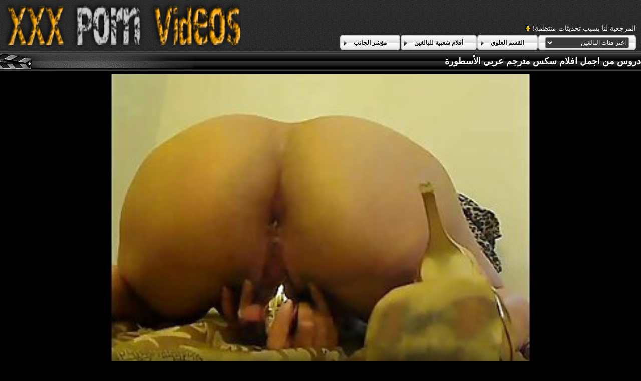

--- FILE ---
content_type: text/html; charset=UTF-8
request_url: https://ar.videosxxxgordas.com/video/121/%D8%AF%D8%B1%D9%88%D8%B3-%D9%85%D9%86-%D8%A7%D8%AC%D9%85%D9%84-%D8%A7%D9%81%D9%84%D8%A7%D9%85-%D8%B3%D9%83%D8%B3-%D9%85%D8%AA%D8%B1%D8%AC%D9%85-%D8%B9%D8%B1%D8%A8%D9%8A-%D8%A7%D9%84%D8%A3%D8%B3%D8%B7%D9%88%D8%B1%D8%A9
body_size: 13671
content:
<!DOCTYPE html>
<html lang="ar" dir="rtl">
<head>
	<meta charset="utf-8">
	<title>	دروس من اجمل افلام سكس مترجم عربي الأسطورة - في افلام جنس مترجم </title>
	<meta name="keywords" content="مثير الساخنة الاباحية, أفضل الاباحية, المرأة مثير, بارد الأفلام الإباحية, الجنس على الانترنت ">
	<meta name="description" content=""الوصف: Legendary MILF ، Brandi Love ، يعطي نظرة ثاقبة إلى كتي الناشئة ، ناتالي نايت حول الحياة والحب والعاطفة ، في هذه الزوجين الشابات. من القبلات العميقة الرطبة ، والأقواس المتورمة ، والمقص. تفجير الأعضاء التناسلية الأنثوية اجمل افلام سكس مترجم عربي الحقيقية !! ؛" - مجانا أنبوب الفيلم مقاطع تحديثها يوميا ">
	<meta name="viewport" content="width=device-width, initial-scale=1">

	<meta name="referrer" content="unsafe-url">
	<meta name="apple-touch-fullscreen" content="yes">
	<meta http-equiv="x-dns-prefetch-control" content="on">
		<link rel="shortcut icon" href="/files/favicon.ico" type="image/x-icon">
	<link rel="stylesheet" href="/css/styles.css">
	<link rel="canonical" href="https://ar.videosxxxgordas.com/video/121/دروس-من-اجمل-افلام-سكس-مترجم-عربي-الأسطورة/">
	<base target="_blank">

	<script type="text/javascript">
		window.dataLayer = window.dataLayer || [];
		function gtag(){dataLayer.push(arguments);}
		gtag('js', new Date());
		gtag('config', 'UA-33636492-18');
	</script>
</head>
<body>
<div class="header-bg">
	<div class="header">
        <a href="/"><img class="logo" src="/img/logo2.png" alt="افلام جنس مترجم "></a>
        <div class="bookmarks">
        	<p>المرجعية لنا بسبب تحديثات منتظمة! </p>
		</div>
        <div class="buttons">
        	<div class="but">
                <a href="/">مؤشر الجانب </a>
            </div>
             <div class="but">
                <a href="/popular.html">أفلام شعبية للبالغين </a>
            </div>
            <div class="but">
                <a href="/categoryall.html">القسم العلوي </a>
            </div>
			<div class="s-bl">
				<form action="#">
					<select name="menu" onchange="top.location.href = this.form.menu.options[this.form.menu.selectedIndex].value; return false;">
						<option>اختر فئات البالغين </option>
						
					<option value="/category/amateur/">الاباحية الهواة</option><option value="/category/hd/">عالية الدقة</option><option value="/category/asian/">الإباحية آسيا</option><option value="/category/teens/">عارية المراهقين</option><option value="/category/milf/">جبهة مورو</option><option value="/category/matures/">مثير المرأة الناضجة</option><option value="/category/blowjobs/">اللسان فتاة</option><option value="/category/hardcore/">تبا</option><option value="/category/big_boobs/">كبيرة الثدي</option><option value="/category/cumshots/">شاعر المليون سكس</option><option value="/category/anal/">المرأة الشرج</option><option value="/category/masturbation/">مثير الاستمناء</option><option value="/category/japanese/">مثير اليابانية</option><option value="/category/pussy/">كس</option><option value="/category/voyeur/">سكوبوفيلياك</option><option value="/category/old+young/">في سن المراهقة القديمة الإباحية</option><option value="/category/wife/">مثير زوجته</option><option value="/category/babes/">جبهة تحرير مورو الإسلامية الطلاب</option><option value="/category/grannies/">الجدات</option><option value="/category/interracial/">بين الأعراق</option><option value="/category/bbw/">السمين</option><option value="/category/public_nudity/">عارية في العام</option><option value="/category/hidden_cams/">كاميرات خفية</option><option value="/category/lesbians/">مثلية الشبقية</option><option value="/category/blondes/">الشقراوات</option><option value="/category/brunettes/">مثير السمراوات</option><option value="/category/german/">مثير الألمانية</option><option value="/category/femdom/">مثير فيمدوم</option><option value="/category/creampie/">كريمبي مثير</option><option value="/category/tits/">مثير الثدي</option><option value="/category/sex_toys/">الجنس ولعب بنات</option><option value="/category/handjobs/">مثير الإستمناء</option><option value="/category/hairy/">مثير شعر</option><option value="/category/bdsm/">المدقع بدسم</option><option value="/category/pov/">مثير بوف</option><option value="/category/facials/">مثير الوجه</option><option value="/category/cuckold/">مثير الديوث</option><option value="/category/threesomes/">المجموعات ثلاثية</option><option value="/category/stockings/">الملابس الداخلية</option><option value="/category/flashing/">امض</option><option value="/category/black+ebony/">الأبنوس الإباحية</option><option value="/category/pornstars/">تكريم</option><option value="/category/celebrities/">مشاهير</option><option value="/category/webcams/">كاميرات الويب</option><option value="/category/group_sex/">مجموعة الجنس</option><option value="/category/vintage/">الكلاسيكية</option><option value="/category/close-ups/">لقطات مقربة</option><option value="/category/dildo/">دسار</option><option value="/category/big_cock/">قضيب كبير الإباحية</option><option value="/category/mom/">أمي</option><option value="/category/french/">الفرنسية</option><option value="/category/upskirts/">التنانير</option><option value="/category/fingering/">بالإصبع</option><option value="/category/indian/">هندي</option><option value="/category/squirting/">مثير التدفق</option><option value="/category/softcore/">شهوانية أشرطة الفيديو الإباحية</option><option value="/category/latin/">أمريكا الجنوبية</option><option value="/category/british/">البريطانية</option><option value="/category/orgasms/">هزات الجماع</option><option value="/category/massage/">تدليك</option><option value="/category/big_butts/">المؤخرات الكبيرة</option><option value="/category/shemales/">خنثي</option><option value="/category/arab/">العربية</option><option value="/category/outdoor/">خارج الجنس</option><option value="/category/gangbang/">مثير تحول جنسي</option><option value="/category/lingerie/">الملابس الداخلية</option><option value="/category/european/">الفتيات الأوروبية</option><option value="/category/swingers/">العهرة</option><option value="/category/bbc/">بي بي سي الجنس</option><option value="/category/foot_fetish/">قدم صنم الاباحية</option><option value="/category/young/">الساخنة في سن المراهقة</option><option value="/category/russian/">مثير الروسية</option><option value="/category/beach/">شاطئ الإباحية</option><option value="/category/redheads/">مثير حمر الشعر</option><option value="/category/thai/">مثير التايلاندية</option><option value="/category/party/">الطرف</option><option value="/category/fisting/">مثير مشعرات</option><option value="/category/female_choice/">أنثى اختيار الجنس</option><option value="/category/striptease/">مثير التعري</option><option value="/category/small_tits/">صغيرة الثدي الإباحية</option><option value="/category/cheating/">مثير الغش</option><option value="/category/college/">الكلية</option><option value="/category/doggy_style/">اسلوب هزلي الجنس</option><option value="/category/orgy/">ثنائية العربدة</option><option value="/category/nipples/">حلمات</option><option value="/category/strapon/">قضيب جلدي</option><option value="/category/couple/">مثير زوجين</option><option value="/category/gaping/">مثير خطيئة</option><option value="/category/czech/">مثير التشيكية</option><option value="/category/spanking/">الردف</option><option value="/category/skinny/">نحيل</option><option value="/category/chinese/">الصينية</option><option value="/category/compilation/">مثير تجميع</option><option value="/category/funny/">مثير مضحك</option><option value="/category/deep_throats/">الحناجر العميقة</option><option value="/category/mistress/">مثير عشيقة</option><option value="/category/bisexuals/">يتأرجح في كلا الاتجاهين</option><option value="/category/joi/">مثير جوي</option><option value="/category/slave/">عبد</option><option value="/category/castings/">مثير المسبوكات</option><option value="/category/showers/">الاستحمام</option><option value="/category/cougars/">الكوجر</option><option value="/category/turkish/">التركية</option><option value="/category/korean/">الكورية</option><option value="/category/pantyhose/">جوارب طويلة</option><option value="/category/cunnilingus/">مثير اللحس</option><option value="/category/vibrator/">هزاز</option><option value="/category/double_penetration/">اختراق مزدوج</option><option value="/category/big_cocks/">الإباحية قضيب كبير</option><option value="/category/homemade/">مثير محلية الصنع</option><option value="/category/italian/">الإيطالية</option><option value="/category/kissing/">تقبيل</option><option value="/category/ladyboys/">ليدي بويز الإباحية</option><option value="/category/face_sitting/">الوجه يجلس الإباحية</option><option value="/category/bondage/">بدسم</option><option value="/category/hentai/">هنتاي</option><option value="/category/cartoons/">فكاهية</option><option value="/category/brazilian/">البرازيلي</option><option value="/category/bukkake/">بوكاكي</option><option value="/category/latex/">اللاتكس</option><option value="/category/glory_holes/">مجد جنس</option><option value="/category/high_heels/">الكعب العالي</option><option value="/category/bikini/">بيكيني مثير</option><option value="/category/chubby/">مثير السمين</option><option value="/category/teacher/">مثير المعلم</option><option value="/category/ass_licking/">حواف</option><option value="/category/big_natural_tits/">كبير الثدي الطبيعية</option><option value="/category/top_rated/">الأعلى تقييما</option><option value="/category/cfnm/">سي ف ن م</option><option value="/category/maid/">مثير خادمة</option><option value="/category/tattoos/">الوشم مثير</option><option value="/category/nylon/">سكس النايلون</option><option value="/category/retro/">مثير الرجعية</option><option value="/category/indonesian/">مثير الإندونيسية</option><option value="/category/pregnant/">مثير الحوامل</option><option value="/category/bareback/">سرج</option><option value="/category/69/">مثير 69</option><option value="/category/big_clits/">كبير البظر الجنس</option><option value="/category/car/">مثير سيارة</option><option value="/category/ghetto/">مثير اليهودي</option><option value="/category/saggy_tits/">الثدي المترهل الجنس</option><option value="/category/mexican/">مثير المكسيكي</option><option value="/category/medical/">الخدمات الطبية</option><option value="/category/doctor/">دكتور</option><option value="/category/philippines/">الفلبين</option><option value="/category/spanish/">الإسبانية</option><option value="/category/dirty_talk/">الكلام القذر</option><option value="/category/secretaries/">مثير الأمناء</option><option value="/category/american/">أمريكا</option><option value="/category/solo/">منفردا سكس</option><option value="/category/babysitters/">المربيات</option><option value="/category/ballbusting/">بالبوستينغ</option><option value="/category/coed/">الطالبة أو مختلط</option><option value="/category/emo/">مثير ايمو</option><option value="/category/whipping/">الجلد</option><option value="/category/agent/">وكيل</option><option value="/category/egyptian/">المصرية</option><option value="/category/model/">نموذج مثير</option><option value="/category/pakistani/">مثير الباكستانية</option><option value="/category/sports/">الرياضة الساخنة</option><option value="/category/african/">الأفريقية الإباحية</option><option value="/category/dutch/">مثير الهولندية</option><option value="/category/piercing/">مثير ثقب</option><option value="/category/big_nipples/">حلمات كبيرة</option><option value="/category/hotel/">الفندق</option><option value="/category/canadian/">الكندي</option><option value="/category/cosplay/">مثير تأثيري</option><option value="/category/fucking_machines/">اللعين آلات</option><option value="/category/big_tits/">كبير الثدي الجنس</option><option value="/category/husband/">مثير الزوج</option><option value="/category/danish/">الدنماركية سكس</option><option value="/category/nurse/">مثير ممرضة</option><option value="/category/office/">مثير مكتب</option><option value="/category/romanian/">الرومانية</option><option value="/category/sybian/">سيبيان</option><option value="/category/yoga/">مثير اليوغا</option><option value="/category/spandex/">دنة الجنس</option><option value="/category/australian/">الاسترالي الإباحية</option><option value="/category/malaysian/">مثير الماليزية</option><option value="/category/student/">مثير الطالب</option><option value="/category/bulgarian/">البلغارية الجنس</option><option value="/category/bathroom/">حمام الجنس</option><option value="/category/dad/">مثير أبي</option><option value="/category/dogging/">مثير تعانى منها</option><option value="/category/lactating/">المرضعات</option><option value="/category/swedish/">مثير السويدية</option><option value="/category/big_asses/">المؤخرات الكبيرة</option><option value="/category/boots/">أحذية مثير</option><option value="/category/vietnamese/">عارية الفيتنامية</option><option value="/category/escort/">مثير مرافقة</option><option value="/category/muscular_women/">العضلات النساء الإباحية</option><option value="/category/polish/">البولندية</option><option value="/category/school/">التدريس</option><option value="/category/cheerleaders/">مثير المصفقين</option><option value="/category/gothic/">القوطية الإباحية</option><option value="/category/bangladeshi/">مثير بنجلاديش</option><option value="/category/greek/">مثير اليونانية</option><option value="/category/titty_fucking/">الثدي سخيف الإباحية</option><option value="/category/amazing/">مذهلة</option><option value="/category/argentinian/">الأرجنتيني الجنس</option><option value="/category/audition/">الاختبار</option><option value="/category/bedroom/">غرفة نوم</option><option value="/category/colombian/">مثير الكولومبي</option><option value="/category/parking/">مثير وقوف السيارات</option><option value="/category/puffy_nipples/">منتفخ حلمات الجنس</option><option value="/category/sri_lankan/">مثير السريلانكية</option><option value="/category/taxi/">مثير سيارة أجرة</option><option value="/category/train/">القطار</option><option value="/category/3d/">3د مثير</option><option value="/category/club/">مثير النادي</option><option value="/category/adult/">فيديو الكبار</option><option value="/category/azeri/">الأذرية الإباحية</option><option value="/category/interview/">مثير مقابلة</option><option value="/category/lebanese/">مثير اللبنانية</option><option value="/category/shorts/">شورت</option><option value="/category/singaporean/">مثير السنغافورية</option><option value="/category/valentines_day/">عيد الحب</option><option value="/category/black/">الأسود عرقي</option><option value="/category/irish/">الأيرلندية</option><option value="/category/midgets/">الأقزام</option><option value="/category/desk/">مثير مكتب</option><option value="/category/hungarian/">المجرية الإباحية</option><option value="/category/norwegian/">النرويجية</option><option value="/category/portuguese/">عارية البرتغالية</option><option value="/category/bottle/">زجاجة ساخنة</option><option value="/category/puerto_rican/">بورتوريكو</option><option value="/category/armenian/">الأرمنية الإباحية</option><option value="/category/chilean/">مثير التشيلي</option><option value="/category/iranian/">الإيراني</option><option value="/category/smoking/">التدخين</option><option value="/category/xmas/">عيد الميلاد الجنس</option><option value="/category/ass/">الحمار</option><option value="/category/fitness/">اللياقة البدنية الإباحية</option><option value="/category/military/">العسكرية الإباحية</option><option value="/category/moroccan/">المغربي الجنس</option><option value="/category/nerd/">مثير الطالب الذي يذاكر كثيرا</option><option value="/category/tunisian/">سكس تونسي</option><option value="/category/ukrainian/">أوكرانيا</option><option value="/category/croatian/">سكس الكرواتي</option><option value="/category/jewish/">الجنس اليهودي</option><option value="/category/south_african/">south_african</option><option value="/category/algerian/">الجزائرية</option><option value="/category/cat_fights/">القط يحارب الإباحية</option><option value="/category/israeli/">الإسرائيلية</option><option value="/category/peruvian/">مثير بيرو</option><option value="/category/restaurant/">مطعم</option><option value="/category/swiss/">مثير السويسري</option><option value="/category/90s/">90 عاما</option><option value="/category/finnish/">الفنلندية الجنس</option><option value="/category/halloween/">هالوين الجنس</option><option value="/category/serbian/">الصربية</option><option value="/category/absolutely/">مثير على الاطلاق</option><option value="/category/auditions/">مثير الاختبارات</option><option value="/category/jeans/">الجينز عارية</option><option value="/category/slovenian/">slovenian</option><option value="/category/elevator/">elevator</option><option value="/category/austrian/">austrian</option>
				</select>
				</form>
				
			</div>
	
        </div>
	</div>
</div>

<div class="title-c" >
    <h1>دروس من اجمل افلام سكس مترجم عربي الأسطورة</h1>
</div>
<div class="vid-wrap">
	
	
						<style>.play21 { padding-bottom: 50%; position: relative; overflow:hidden; clear: both; margin: 5px 0;}
.play21 video { position: absolute; top: 0; left: 0; width: 100%; height: 100%; background-color: #000; }</style>
<div class="play21">
<video preload="none" controls poster="https://ar.videosxxxgordas.com/media/thumbs/1/v00121.jpg?1662371383"><source src="https://vs12.videosrc.net/s/d/d8/d8032b830f475d42ecaffc16b51f0bf0.mp4?md5=QjP2MpSvLxO-dieftsrtdw&expires=1768929977" type="video/mp4"/></video>
				  </div>

</div>

					

 	<div  class="c-l-bl">	   
       "الوصف: Legendary MILF ، Brandi Love ، يعطي نظرة ثاقبة إلى كتي الناشئة ، ناتالي نايت حول الحياة والحب والعاطفة ، في هذه الزوجين الشابات. من القبلات العميقة الرطبة ، والأقواس المتورمة ، والمقص. تفجير الأعضاء التناسلية الأنثوية اجمل افلام سكس مترجم عربي الحقيقية !! ؛"
    
       
       
        <p class="dur">الحجم :  <span>09:08 دقيقة </span></p>

        <p class="add">وأضاف:  <span>2022-09-05 09:49:43</span> </p>
    </div>
 
	
	
	
	
<div class="c-l-bl">
    <ul class="c-l"> 
<a href="/category/black+ebony/" title="">الأبنوس الإباحية</a> <a href="/category/webcams/" title="">كاميرات الويب</a> <a href="/category/pussy/" title="">كس</a> <a href="/category/squirting/" title="">مثير التدفق</a> 
<br>
	<a href="/tag/64/" title=" "   >اجمل افلام سكس مترجم عربي</a> <ul></ul></div>
<div class="title-c">
    <h2>أشرطة الفيديو الثلاثون ذات الصلة </h2>
</div>
<div class="th-bl">
	<div class="m-th">
    	<a href="https://ar.videosxxxgordas.com/link.php" class="m-th-img" title="فاتنة العربية و bffs اللسان ثم مارس الجنس من قبل الرجال افلام سكس تبادل ازواج مترجم السود" target="_blank"><img src="https://ar.videosxxxgordas.com/media/thumbs/1/v07871.jpg?1662354193" class="lazy" alt="فاتنة العربية و bffs اللسان ثم مارس الجنس من قبل الرجال افلام سكس تبادل ازواج مترجم السود"></a>
        <p class="m-th-tit">فاتنة العربية و bffs اللسان ثم مارس الجنس من قبل الرجال افلام سكس تبادل ازواج مترجم السود</p>
        <p class="dur">الحجم :  <span>06:02 دقيقة </span></p>

        <p class="add">وأضاف:  <span>2022-09-05 05:03:13</span> </p>
    </div><div class="m-th">
    	<a href="/video/7635/%D8%B4%D9%82%D8%B1%D8%A7%D8%A1-%D8%A7%D9%84%D8%B3%D8%A7%D8%AE%D9%86%D8%A9-%D9%81%D8%AA%D8%A7%D8%A9-%D8%A2%D8%B3%D9%8A%D9%88%D9%8A%D8%A9-%E0%BA%AA%E0%BA%AD%E0%BA%87-%E0%BA%82%E0%BA%B2-%E0%BA%AA%E0%BA%AD%E0%BA%87-%E0%BA%AA%E0%BA%AD%E0%BA%87-%E0%BA%AA%E0%BA%AD%E0%BA%87-%D9%8A%D8%A3%D8%AE%D8%B0-%D8%A7%D8%AB%D9%86%D9%8A%D9%86-%D8%AC%D9%86%D8%B3-%D8%B9%D8%A7%D9%84%D9%85%D9%89-%D9%85%D8%AA%D8%B1%D8%AC%D9%85-%D9%85%D9%86-%D8%A7%D9%84%D8%AF%D9%8A%D9%83%D8%A9-%D8%A7%D9%84%D9%83%D8%A8%D9%8A%D8%B1%D8%A9/" class="m-th-img" title="شقراء الساخنة فتاة آسيوية ສອງ ຂາ ສອງ ສອງ ສອງ يأخذ اثنين جنس عالمى مترجم من الديكة الكبيرة" target="_blank"><img src="https://ar.videosxxxgordas.com/media/thumbs/5/v07635.jpg?1662273359" class="lazy" alt="شقراء الساخنة فتاة آسيوية ສອງ ຂາ ສອງ ສອງ ສອງ يأخذ اثنين جنس عالمى مترجم من الديكة الكبيرة"></a>
        <p class="m-th-tit">شقراء الساخنة فتاة آسيوية ສອງ ຂາ ສອງ ສອງ ສອງ يأخذ اثنين جنس عالمى مترجم من الديكة الكبيرة</p>
        <p class="dur">الحجم :  <span>09:00 دقيقة </span></p>

        <p class="add">وأضاف:  <span>2022-09-04 06:35:59</span> </p>
    </div><div class="m-th">
    	<a href="https://ar.videosxxxgordas.com/link.php" class="m-th-img" title="ربة منزل من أجل المتعة 2 فلم سكس اسرائيلي مترجم" target="_blank"><img src="https://ar.videosxxxgordas.com/media/thumbs/1/v00371.jpg?1663553029" class="lazy" alt="ربة منزل من أجل المتعة 2 فلم سكس اسرائيلي مترجم"></a>
        <p class="m-th-tit">ربة منزل من أجل المتعة 2 فلم سكس اسرائيلي مترجم</p>
        <p class="dur">الحجم :  <span>04:16 دقيقة </span></p>

        <p class="add">وأضاف:  <span>2022-09-19 02:03:49</span> </p>
    </div><div class="m-th">
    	<a href="/video/3601/%D8%AA%D8%AD%D8%AA-%D9%85%D9%83%D8%AA%D8%A8-%D8%AC%D9%86%D8%B3-%D8%A7%D9%86%D9%85%D9%8A-%D9%85%D8%AA%D8%B1%D8%AC%D9%85/" class="m-th-img" title="تحت مكتب جنس انمي مترجم" target="_blank"><img src="https://ar.videosxxxgordas.com/media/thumbs/1/v03601.jpg?1662317363" class="lazy" alt="تحت مكتب جنس انمي مترجم"></a>
        <p class="m-th-tit">تحت مكتب جنس انمي مترجم</p>
        <p class="dur">الحجم :  <span>04:59 دقيقة </span></p>

        <p class="add">وأضاف:  <span>2022-09-04 18:49:23</span> </p>
    </div><div class="m-th">
    	<a href="/video/3199/%D8%B0%D8%A7-%D8%AA%D9%86%D8%B2%D9%8A%D9%84-%D8%A7%D9%81%D9%84%D8%A7%D9%85-%D8%B3%D9%83%D8%B3-%D9%85%D8%AA%D8%B1%D8%AC%D9%85-%D9%86%D9%8A%D8%B1%D8%AF-%D8%AC%D9%8A%D8%B1%D9%84-%D9%86%D9%8A%D9%84%D8%B2/" class="m-th-img" title="ذا تنزيل افلام سكس مترجم نيرد جيرل نيلز" target="_blank"><img src="https://ar.videosxxxgordas.com/media/thumbs/9/v03199.jpg?1662860007" class="lazy" alt="ذا تنزيل افلام سكس مترجم نيرد جيرل نيلز"></a>
        <p class="m-th-tit">ذا تنزيل افلام سكس مترجم نيرد جيرل نيلز</p>
        <p class="dur">الحجم :  <span>01:37 دقيقة </span></p>

        <p class="add">وأضاف:  <span>2022-09-11 01:33:27</span> </p>
    </div><div class="m-th">
    	<a href="/video/9677/%D8%A7%D9%84%D8%A7%D8%B3%D8%AA%D8%B1%D8%A7%D9%84%D9%8A-%D8%AC%D9%86%D8%B3-%D9%83%D8%A7%D9%85%D9%84-%D9%85%D8%AA%D8%B1%D8%AC%D9%85-%D9%85%D8%AB%D9%84%D9%8A%D8%A9-%D8%A7%D9%84%D8%AA%D8%A8%D9%88%D9%84/" class="m-th-img" title="الاسترالي جنس كامل مترجم مثلية التبول" target="_blank"><img src="https://ar.videosxxxgordas.com/media/thumbs/7/v09677.jpg?1662376766" class="lazy" alt="الاسترالي جنس كامل مترجم مثلية التبول"></a>
        <p class="m-th-tit">الاسترالي جنس كامل مترجم مثلية التبول</p>
        <p class="dur">الحجم :  <span>04:00 دقيقة </span></p>

        <p class="add">وأضاف:  <span>2022-09-05 11:19:26</span> </p>
    </div><div class="m-th">
    	<a href="/video/8692/%D8%A3%D8%B1%D9%8A%D8%A7%D9%86%D9%8A-%D9%83%D9%88%D8%AF%D8%A7-%D9%85%D9%88%D8%A7%D9%82%D8%B9-%D8%A7%D9%81%D9%84%D8%A7%D9%85-%D8%B3%D9%83%D8%B3-%D9%85%D8%AA%D8%B1%D8%AC%D9%85-%D8%AA%D8%AD%D8%B5%D9%84-%D8%B9%D9%84%D9%89-%D8%A3%D9%88%D9%84-%D9%82%D8%B6%D9%8A%D8%A8-%D8%A3%D8%B3%D9%88%D8%AF-%D9%83%D8%A8%D9%8A%D8%B1-%D9%84%D9%87%D8%A7/" class="m-th-img" title="أرياني كودا مواقع افلام سكس مترجم تحصل على أول قضيب أسود كبير لها" target="_blank"><img src="https://ar.videosxxxgordas.com/media/thumbs/2/v08692.jpg?1662158988" class="lazy" alt="أرياني كودا مواقع افلام سكس مترجم تحصل على أول قضيب أسود كبير لها"></a>
        <p class="m-th-tit">أرياني كودا مواقع افلام سكس مترجم تحصل على أول قضيب أسود كبير لها</p>
        <p class="dur">الحجم :  <span>06:57 دقيقة </span></p>

        <p class="add">وأضاف:  <span>2022-09-02 22:49:48</span> </p>
    </div><div class="m-th">
    	<a href="https://ar.videosxxxgordas.com/link.php" class="m-th-img" title="رايان تسحب جنس مترجم ثديها الجورجوس لطفلها بالتبني" target="_blank"><img src="https://ar.videosxxxgordas.com/media/thumbs/1/v06161.jpg?1666137874" class="lazy" alt="رايان تسحب جنس مترجم ثديها الجورجوس لطفلها بالتبني"></a>
        <p class="m-th-tit">رايان تسحب جنس مترجم ثديها الجورجوس لطفلها بالتبني</p>
        <p class="dur">الحجم :  <span>10:59 دقيقة </span></p>

        <p class="add">وأضاف:  <span>2022-10-19 00:04:34</span> </p>
    </div><div class="m-th">
    	<a href="https://ar.videosxxxgordas.com/link.php" class="m-th-img" title="عشاق الأبنوس يمارسون الجنس في تجربة ممتعة فيلم جنسي مترجم للشمس" target="_blank"><img src="https://ar.videosxxxgordas.com/media/thumbs/5/v05365.jpg?1662163445" class="lazy" alt="عشاق الأبنوس يمارسون الجنس في تجربة ممتعة فيلم جنسي مترجم للشمس"></a>
        <p class="m-th-tit">عشاق الأبنوس يمارسون الجنس في تجربة ممتعة فيلم جنسي مترجم للشمس</p>
        <p class="dur">الحجم :  <span>06:03 دقيقة </span></p>

        <p class="add">وأضاف:  <span>2022-09-03 00:04:05</span> </p>
    </div><div class="m-th">
    	<a href="https://ar.videosxxxgordas.com/link.php" class="m-th-img" title="المعلم ل Wifey الفاضلة الملاعين نفسها بالإضافة افلام سكس رعب مترجم إلى ألعاب الكبار" target="_blank"><img src="https://ar.videosxxxgordas.com/media/thumbs/5/v09765.jpg?1662171495" class="lazy" alt="المعلم ل Wifey الفاضلة الملاعين نفسها بالإضافة افلام سكس رعب مترجم إلى ألعاب الكبار"></a>
        <p class="m-th-tit">المعلم ل Wifey الفاضلة الملاعين نفسها بالإضافة افلام سكس رعب مترجم إلى ألعاب الكبار</p>
        <p class="dur">الحجم :  <span>02:02 دقيقة </span></p>

        <p class="add">وأضاف:  <span>2022-09-03 02:18:15</span> </p>
    </div><div class="m-th">
    	<a href="https://ar.videosxxxgordas.com/link.php" class="m-th-img" title="المص لاتينا مجنون ثم استغل من قبل افلام محارم سكس مترجم السلطات لسرقة المتاجر" target="_blank"><img src="https://ar.videosxxxgordas.com/media/thumbs/5/v05385.jpg?1664677180" class="lazy" alt="المص لاتينا مجنون ثم استغل من قبل افلام محارم سكس مترجم السلطات لسرقة المتاجر"></a>
        <p class="m-th-tit">المص لاتينا مجنون ثم استغل من قبل افلام محارم سكس مترجم السلطات لسرقة المتاجر</p>
        <p class="dur">الحجم :  <span>01:02 دقيقة </span></p>

        <p class="add">وأضاف:  <span>2022-10-02 02:19:40</span> </p>
    </div><div class="m-th">
    	<a href="https://ar.videosxxxgordas.com/link.php" class="m-th-img" title="أحببت شيري ديفيل تحصل على احدث افلام سكس مترجم صندوقها محددًا" target="_blank"><img src="https://ar.videosxxxgordas.com/media/thumbs/1/v05761.jpg?1663200230" class="lazy" alt="أحببت شيري ديفيل تحصل على احدث افلام سكس مترجم صندوقها محددًا"></a>
        <p class="m-th-tit">أحببت شيري ديفيل تحصل على احدث افلام سكس مترجم صندوقها محددًا</p>
        <p class="dur">الحجم :  <span>12:56 دقيقة </span></p>

        <p class="add">وأضاف:  <span>2022-09-15 00:03:50</span> </p>
    </div><div class="m-th">
    	<a href="/video/1223/%D8%AA%D9%85%D8%B2%D9%82-%D8%AC%D9%86%D8%B3-%D9%85%D8%AA%D8%B1%D8%AC%D9%85%D8%A9-%D8%A8%D9%8A%D8%AC/" class="m-th-img" title="تمزق جنس مترجمة بيج" target="_blank"><img src="https://ar.videosxxxgordas.com/media/thumbs/3/v01223.jpg?1666319666" class="lazy" alt="تمزق جنس مترجمة بيج"></a>
        <p class="m-th-tit">تمزق جنس مترجمة بيج</p>
        <p class="dur">الحجم :  <span>08:00 دقيقة </span></p>

        <p class="add">وأضاف:  <span>2022-10-21 02:34:26</span> </p>
    </div><div class="m-th">
    	<a href="https://ar.videosxxxgordas.com/link.php" class="m-th-img" title="أب غاضب بالتبني اغتصب ابنته المراهقة بوحشية افلام سكس محارم اجنبي مترجم" target="_blank"><img src="https://ar.videosxxxgordas.com/media/thumbs/5/v08415.jpg?1662145466" class="lazy" alt="أب غاضب بالتبني اغتصب ابنته المراهقة بوحشية افلام سكس محارم اجنبي مترجم"></a>
        <p class="m-th-tit">أب غاضب بالتبني اغتصب ابنته المراهقة بوحشية افلام سكس محارم اجنبي مترجم</p>
        <p class="dur">الحجم :  <span>01:58 دقيقة </span></p>

        <p class="add">وأضاف:  <span>2022-09-02 19:04:26</span> </p>
    </div><div class="m-th">
    	<a href="/video/9591/%D8%B2%D9%88%D8%AC%D8%A9-%D8%A7%D9%84%D8%B3%D8%A7%D8%AE%D9%86%D8%A9-%D8%A7%D9%84%D9%85%D9%84%D8%A7%D8%B9%D9%8A%D9%86-%D8%BA%D8%B1%D9%8A%D8%A8-%D8%A3%D9%85%D8%A7%D9%85-%D8%A7%D9%81%D9%84%D8%A7%D9%85-%D8%AC%D9%86%D8%B3-%D9%85%D8%AD%D8%A7%D8%B1%D9%85-%D8%A7%D8%AC%D9%86%D8%A8%D9%8A-%D8%B2%D9%88%D8%AC%D9%87%D8%A7/" class="m-th-img" title="زوجة الساخنة الملاعين غريب أمام افلام جنس محارم اجنبي زوجها" target="_blank"><img src="https://ar.videosxxxgordas.com/media/thumbs/1/v09591.jpg?1662267848" class="lazy" alt="زوجة الساخنة الملاعين غريب أمام افلام جنس محارم اجنبي زوجها"></a>
        <p class="m-th-tit">زوجة الساخنة الملاعين غريب أمام افلام جنس محارم اجنبي زوجها</p>
        <p class="dur">الحجم :  <span>14:30 دقيقة </span></p>

        <p class="add">وأضاف:  <span>2022-09-04 05:04:08</span> </p>
    </div><div class="m-th">
    	<a href="/video/6548/%D9%88%D8%AF%D8%A7%D8%B3%D8%AA-%D8%A7%D9%81%D9%84%D8%A7%D9%85-%D8%B3%D9%83%D8%B3-%D9%85%D8%AA%D8%B1%D8%AC%D9%85-%D9%84%D9%84%D8%B9%D8%B1%D8%A8%D9%8A%D8%A9-%D8%A7%D9%84%D8%AC%D9%85%D9%8A%D9%84%D8%A9-%D8%A3%D9%84%D9%8A%D8%B3%D9%8A%D8%A7-%D8%B9%D9%84%D9%89-%D8%A8%D8%B5%D9%8A%D9%84%D8%A7%D8%AA-%D8%B4%D8%B9%D8%B1%D9%87%D8%A7/" class="m-th-img" title="وداست افلام سكس مترجم للعربية الجميلة أليسيا على بصيلات شعرها" target="_blank"><img src="https://ar.videosxxxgordas.com/media/thumbs/8/v06548.jpg?1662338973" class="lazy" alt="وداست افلام سكس مترجم للعربية الجميلة أليسيا على بصيلات شعرها"></a>
        <p class="m-th-tit">وداست افلام سكس مترجم للعربية الجميلة أليسيا على بصيلات شعرها</p>
        <p class="dur">الحجم :  <span>02:39 دقيقة </span></p>

        <p class="add">وأضاف:  <span>2022-09-05 00:49:33</span> </p>
    </div><div class="m-th">
    	<a href="https://ar.videosxxxgordas.com/link.php" class="m-th-img" title="دعونا نرى روابط افلام سكس مترجم" target="_blank"><img src="https://ar.videosxxxgordas.com/media/thumbs/1/v02791.jpg?1662124744" class="lazy" alt="دعونا نرى روابط افلام سكس مترجم"></a>
        <p class="m-th-tit">دعونا نرى روابط افلام سكس مترجم</p>
        <p class="dur">الحجم :  <span>01:39 دقيقة </span></p>

        <p class="add">وأضاف:  <span>2022-09-02 13:19:04</span> </p>
    </div><div class="m-th">
    	<a href="https://ar.videosxxxgordas.com/link.php" class="m-th-img" title="هجوم اجمد افلام سكس مترجم الرف" target="_blank"><img src="https://ar.videosxxxgordas.com/media/thumbs/8/v01608.jpg?1663468353" class="lazy" alt="هجوم اجمد افلام سكس مترجم الرف"></a>
        <p class="m-th-tit">هجوم اجمد افلام سكس مترجم الرف</p>
        <p class="dur">الحجم :  <span>12:34 دقيقة </span></p>

        <p class="add">وأضاف:  <span>2022-09-18 02:32:33</span> </p>
    </div><div class="m-th">
    	<a href="/video/8446/%D8%A7%D9%84%D8%B4%D8%B1%D8%AC-%D8%AA%D8%AD%D9%85%D9%8A%D9%84-%D8%AC%D9%86%D8%B3-%D9%85%D8%AA%D8%B1%D8%AC%D9%85-%D8%A7%D9%84%D9%84%D8%B9%D9%86%D8%A9-%D9%86%D8%B4%D8%B1%D8%AA-%D9%84%D8%A3%D9%86%D9%8A%D8%B3%D8%A7-%D9%83%D9%8A%D8%AA/" class="m-th-img" title="الشرج تحميل جنس مترجم اللعنة نشرت لأنيسا كيت" target="_blank"><img src="https://ar.videosxxxgordas.com/media/thumbs/6/v08446.jpg?1662384720" class="lazy" alt="الشرج تحميل جنس مترجم اللعنة نشرت لأنيسا كيت"></a>
        <p class="m-th-tit">الشرج تحميل جنس مترجم اللعنة نشرت لأنيسا كيت</p>
        <p class="dur">الحجم :  <span>04:31 دقيقة </span></p>

        <p class="add">وأضاف:  <span>2022-09-05 13:32:00</span> </p>
    </div><div class="m-th">
    	<a href="/video/9554/%D8%A3%D8%AB%D9%8A%D9%86%D8%A7-%D8%B1%D8%A7%D9%8A%D9%86-%D8%AA%D8%AD%D8%A8-%D8%B9%D9%86%D8%AF%D9%85%D8%A7-%D8%A7%D9%81%D9%84%D8%A7%D9%85-%D8%B3%D9%83%D8%B3-%D8%A7%D8%B3%D8%B1%D8%A7%D8%A6%D9%8A%D9%84%D9%8A-%D9%85%D8%AA%D8%B1%D8%AC%D9%85-%D8%B9%D8%B1%D8%A8%D9%8A-%D8%AA%D8%AF%D9%82-%D9%81%D8%AA%D8%A7%D8%A9-tgirl-%D9%84%D9%8A%D9%86%D8%A7-%D9%85%D9%88%D9%86-%D9%84%D9%87%D8%A7-%D9%83%D8%B3-%D8%B6%D9%8A%D9%82/" class="m-th-img" title="أثينا راين تحب عندما افلام سكس اسرائيلي مترجم عربي تدق فتاة TGirl لينا مون لها كس ضيق" target="_blank"><img src="https://ar.videosxxxgordas.com/media/thumbs/4/v09554.jpg?1664677178" class="lazy" alt="أثينا راين تحب عندما افلام سكس اسرائيلي مترجم عربي تدق فتاة TGirl لينا مون لها كس ضيق"></a>
        <p class="m-th-tit">أثينا راين تحب عندما افلام سكس اسرائيلي مترجم عربي تدق فتاة TGirl لينا مون لها كس ضيق</p>
        <p class="dur">الحجم :  <span>12:37 دقيقة </span></p>

        <p class="add">وأضاف:  <span>2022-10-02 02:19:38</span> </p>
    </div><div class="m-th">
    	<a href="/video/5071/%D9%84%D9%85-%D8%AA%D9%83%D9%86-%D8%A7%D9%84%D8%B6%D9%8A%D8%A7%D9%81%D8%A9-%D9%85%D9%83%D8%A7%D9%86-%D8%A7-%D8%B3%D8%B9%D9%8A%D8%AF-%D8%A7-%D8%A3%D8%A8%D8%AF-%D8%A7-%D9%84%D9%83%D9%86%D9%87%D8%A7-%D9%82%D8%B5%D8%B5-%D8%B3%D9%83%D8%B3-%D9%85%D8%AD%D8%A7%D8%B1%D9%85-%D9%85%D8%AA%D8%B1%D8%AC%D9%85-%D9%81%D9%8A-%D8%A8%D8%B9%D8%B6-%D8%A7%D9%84%D8%A3%D8%AD%D9%8A%D8%A7%D9%86-/" class="m-th-img" title="لم تكن الضيافة مكانًا سعيدًا أبدًا ، لكنها قصص سكس محارم مترجم في بعض الأحيان ..." target="_blank"><img src="https://ar.videosxxxgordas.com/media/thumbs/1/v05071.jpg?1666492423" class="lazy" alt="لم تكن الضيافة مكانًا سعيدًا أبدًا ، لكنها قصص سكس محارم مترجم في بعض الأحيان ..."></a>
        <p class="m-th-tit">لم تكن الضيافة مكانًا سعيدًا أبدًا ، لكنها قصص سكس محارم مترجم في بعض الأحيان ...</p>
        <p class="dur">الحجم :  <span>04:54 دقيقة </span></p>

        <p class="add">وأضاف:  <span>2022-10-23 02:33:43</span> </p>
    </div><div class="m-th">
    	<a href="/video/7779/%D8%B2%D9%88%D8%AC%D9%8A%D9%86-%D8%AE%D9%86%D8%AB%D9%89-%D8%A7%D9%84%D8%B3%D8%A7%D8%AE%D9%86%D8%A9-%D9%88%D8%A7%D9%84%D8%AF%D8%AC%D8%A7%D8%AC-%D8%BA%D8%B1%D9%8A%D8%A8-%D8%B9%D9%84%D9%89-%D9%83%D8%A7%D9%85%D9%8A%D8%B1%D8%A7-%D8%A7%D9%81%D8%B6%D9%84-%D8%A7%D9%81%D9%84%D8%A7%D9%85-%D8%B3%D9%83%D8%B3-%D9%85%D8%AA%D8%B1%D8%AC%D9%85-%D9%88%D9%8A%D8%A8-%D8%AC%D8%B2%D8%A1-5/" class="m-th-img" title="زوجين خنثى الساخنة والدجاج غريب على كاميرا افضل افلام سكس مترجم ويب جزء 5" target="_blank"><img src="https://ar.videosxxxgordas.com/media/thumbs/9/v07779.jpg?1664506915" class="lazy" alt="زوجين خنثى الساخنة والدجاج غريب على كاميرا افضل افلام سكس مترجم ويب جزء 5"></a>
        <p class="m-th-tit">زوجين خنثى الساخنة والدجاج غريب على كاميرا افضل افلام سكس مترجم ويب جزء 5</p>
        <p class="dur">الحجم :  <span>12:11 دقيقة </span></p>

        <p class="add">وأضاف:  <span>2022-09-30 03:01:55</span> </p>
    </div><div class="m-th">
    	<a href="/video/8645/%D8%AA%D9%86%D8%B6%D9%85-%D8%AC%D9%86%D8%B3-%D9%85%D8%AA%D8%B1%D8%AC%D9%85-%D8%B9%D8%B1%D8%A8%D9%8A-%D8%A7%D9%84%D8%A3%D9%85-%D8%A7%D9%84%D8%B9%D8%A7%D9%87%D8%B1%D8%A9-%D8%A8%D9%8A%D9%86%D9%8A-%D8%A5%D9%84%D9%89-aria-%D9%88-bf-%D9%85%D9%86-%D8%A3%D8%AC%D9%84-%D8%A7%D9%84%D8%AB%D9%84%D8%A7%D8%AB%D8%A9-%D8%A7%D9%84%D8%B7%D8%A8%D9%8A%D8%B9%D9%8A%D9%8A%D9%86/" class="m-th-img" title="تنضم جنس مترجم عربي الأم العاهرة بيني إلى Aria و BF من أجل الثلاثة الطبيعيين" target="_blank"><img src="https://ar.videosxxxgordas.com/media/thumbs/5/v08645.jpg?1662161729" class="lazy" alt="تنضم جنس مترجم عربي الأم العاهرة بيني إلى Aria و BF من أجل الثلاثة الطبيعيين"></a>
        <p class="m-th-tit">تنضم جنس مترجم عربي الأم العاهرة بيني إلى Aria و BF من أجل الثلاثة الطبيعيين</p>
        <p class="dur">الحجم :  <span>06:11 دقيقة </span></p>

        <p class="add">وأضاف:  <span>2022-09-02 23:35:29</span> </p>
    </div><div class="m-th">
    	<a href="/video/6044/%D9%84%D9%83%D8%B2%D8%B3-%D8%AC%D9%86%D8%B3-%D9%85%D8%AA%D8%B1%D8%AC%D9%85-%D8%A2%D8%AF%D8%A7%D9%85%D8%B2-%D8%AA%D9%85%D8%A7%D8%B1%D8%B3-%D8%A7%D9%84%D8%AC%D9%86%D8%B3-%D9%85%D8%B9-%D9%86%D9%8A%D9%83%D9%8A-%D9%83%D8%A7%D8%A8%D9%88%D9%86%D9%8A/" class="m-th-img" title="لكزس جنس مترجم آدامز تمارس الجنس مع نيكي كابوني" target="_blank"><img src="https://ar.videosxxxgordas.com/media/thumbs/4/v06044.jpg?1662204876" class="lazy" alt="لكزس جنس مترجم آدامز تمارس الجنس مع نيكي كابوني"></a>
        <p class="m-th-tit">لكزس جنس مترجم آدامز تمارس الجنس مع نيكي كابوني</p>
        <p class="dur">الحجم :  <span>06:03 دقيقة </span></p>

        <p class="add">وأضاف:  <span>2022-09-03 11:34:36</span> </p>
    </div><div class="m-th">
    	<a href="/video/6291/aj-applegate-%D9%87%D9%88-gangbanged-%D9%88-%D8%A7%D9%84%D8%AD%D9%85%D8%A7%D8%B1-%D9%85%D8%A7%D8%B1%D8%B3-%D8%A7%D9%84%D8%AC%D9%86%D8%B3-%D9%85%D8%AA%D8%B1%D8%AC%D9%85-%D8%AC%D9%86%D8%B3-%D9%85%D9%86-%D9%82%D8%A8%D9%84-%D8%A7%D9%84%D8%B1%D8%AC%D8%A7%D9%84-%D8%A7%D9%84%D8%B3%D9%88%D8%AF/" class="m-th-img" title="AJ Applegate هو gangbanged و الحمار مارس الجنس مترجم جنس من قبل الرجال السود" target="_blank"><img src="https://ar.videosxxxgordas.com/media/thumbs/1/v06291.jpg?1663805004" class="lazy" alt="AJ Applegate هو gangbanged و الحمار مارس الجنس مترجم جنس من قبل الرجال السود"></a>
        <p class="m-th-tit">AJ Applegate هو gangbanged و الحمار مارس الجنس مترجم جنس من قبل الرجال السود</p>
        <p class="dur">الحجم :  <span>05:00 دقيقة </span></p>

        <p class="add">وأضاف:  <span>2022-09-22 00:03:24</span> </p>
    </div><div class="m-th">
    	<a href="/video/4456/%D9%81%D8%AA%D8%A7%D8%A9-%D8%A7%D9%81%D9%84%D8%A7%D9%85-%D8%B3%D9%83%D8%B3-%D8%A7%D9%84%D8%A7%D9%85-%D9%85%D8%B9-%D8%A7%D8%A8%D9%86%D9%87%D8%A7-%D9%85%D8%AA%D8%B1%D8%AC%D9%85-%D8%AA%D8%B4%D9%8A%D9%83%D9%8A%D8%A9-%D8%A8%D8%B9%D8%AF-%D8%AA%D8%B9%D9%84%D9%8A%D9%85-%D9%88%D8%A7%D9%84%D8%AF%D9%87%D8%A7-%D9%83%D9%8A%D9%81%D9%8A%D8%A9-%D8%A7%D9%84%D8%AA%D9%82%D8%A8%D9%8A%D9%84/" class="m-th-img" title="فتاة افلام سكس الام مع ابنها مترجم تشيكية بعد تعليم والدها كيفية التقبيل" target="_blank"><img src="https://ar.videosxxxgordas.com/media/thumbs/6/v04456.jpg?1662144581" class="lazy" alt="فتاة افلام سكس الام مع ابنها مترجم تشيكية بعد تعليم والدها كيفية التقبيل"></a>
        <p class="m-th-tit">فتاة افلام سكس الام مع ابنها مترجم تشيكية بعد تعليم والدها كيفية التقبيل</p>
        <p class="dur">الحجم :  <span>06:23 دقيقة </span></p>

        <p class="add">وأضاف:  <span>2022-09-02 18:49:41</span> </p>
    </div><div class="m-th">
    	<a href="/video/5815/%D9%81%D9%8A-%D8%B3%D9%86-%D8%A7%D9%84%D9%85%D8%B1%D8%A7%D9%87%D9%82%D8%A9-%D9%84%D8%A7%D8%AA%D9%8A%D9%86%D9%8A-%D9%8A%D8%AD%D8%A8-%D9%82%D8%B5%D8%B5-%D8%AC%D9%86%D8%B3-%D9%85%D8%AA%D8%B1%D8%AC%D9%85%D9%87-%D8%A7%D9%84%D8%AC%D9%86%D8%B3-%D8%A7%D9%84%D8%AD%D9%85%D9%8A%D9%85-%D8%B9%D9%84%D9%89-%D8%A7%D9%84%D8%A3%D8%B1%D9%8A%D9%83%D8%A9/" class="m-th-img" title="في سن المراهقة لاتيني يحب قصص جنس مترجمه الجنس الحميم على الأريكة" target="_blank"><img src="https://ar.videosxxxgordas.com/media/thumbs/5/v05815.jpg?1662423533" class="lazy" alt="في سن المراهقة لاتيني يحب قصص جنس مترجمه الجنس الحميم على الأريكة"></a>
        <p class="m-th-tit">في سن المراهقة لاتيني يحب قصص جنس مترجمه الجنس الحميم على الأريكة</p>
        <p class="dur">الحجم :  <span>05:06 دقيقة </span></p>

        <p class="add">وأضاف:  <span>2022-09-06 00:18:53</span> </p>
    </div><div class="m-th">
    	<a href="/video/8176/%D9%8A%D8%AD%D8%B5%D9%84-%D8%A7%D9%86%D8%B9%D9%82%D8%AF%D8%AA-%D9%88%D9%82%D8%AD%D8%A9-%D8%A7%D9%84%D8%B4%D8%B1%D8%AC-%D9%88%D9%85%D8%A7%D8%B1%D8%B3-%D8%A7%D9%81%D9%84%D8%A7%D9%85-%D8%B3%D9%83%D8%B3-%D8%A7%D8%A8%D8%A7%D8%AD%D9%8A-%D9%85%D8%AA%D8%B1%D8%AC%D9%85-%D8%A7%D9%84%D8%AC%D9%86%D8%B3/" class="m-th-img" title="يحصل انعقدت وقحة الشرج ومارس افلام سكس اباحي مترجم الجنس" target="_blank"><img src="https://ar.videosxxxgordas.com/media/thumbs/6/v08176.jpg?1665452021" class="lazy" alt="يحصل انعقدت وقحة الشرج ومارس افلام سكس اباحي مترجم الجنس"></a>
        <p class="m-th-tit">يحصل انعقدت وقحة الشرج ومارس افلام سكس اباحي مترجم الجنس</p>
        <p class="dur">الحجم :  <span>05:51 دقيقة </span></p>

        <p class="add">وأضاف:  <span>2022-10-11 01:33:41</span> </p>
    </div><div class="m-th">
    	<a href="/video/6919/%D9%85%D8%A7%D8%B1%D8%B3-%D8%A7%D9%84%D8%AC%D9%86%D8%B3-%D9%81%D9%8A-%D8%B3%D9%86-%D8%A7%D9%84%D9%85%D8%B1%D8%A7%D9%87%D9%82%D8%A9-%D8%A7%D9%84%D8%A2%D8%B3%D9%8A%D9%88%D9%8A%D8%A9-%D9%81%D9%8A-%D8%A7%D9%82%D9%88%D9%89-%D8%A7%D9%81%D9%84%D8%A7%D9%85-%D8%B3%D9%83%D8%B3-%D9%85%D8%AA%D8%B1%D8%AC%D9%85-%D8%A7%D8%B3%D9%84%D9%88%D8%A8-%D9%87%D8%B2%D9%84%D9%8A/" class="m-th-img" title="مارس الجنس في سن المراهقة الآسيوية في اقوى افلام سكس مترجم اسلوب هزلي" target="_blank"><img src="https://ar.videosxxxgordas.com/media/thumbs/9/v06919.jpg?1665714844" class="lazy" alt="مارس الجنس في سن المراهقة الآسيوية في اقوى افلام سكس مترجم اسلوب هزلي"></a>
        <p class="m-th-tit">مارس الجنس في سن المراهقة الآسيوية في اقوى افلام سكس مترجم اسلوب هزلي</p>
        <p class="dur">الحجم :  <span>08:12 دقيقة </span></p>

        <p class="add">وأضاف:  <span>2022-10-14 02:34:04</span> </p>
    </div><div class="m-th">
    	<a href="/video/3646/%D9%84%D9%82%D8%AF-%D8%B9%D8%A7%D8%AF%D8%AA-%D8%A3%D8%AD%D8%B0%D9%8A%D8%A9-%D8%B3%D9%83%D8%B3-%D9%88%D8%AC%D9%86%D8%B3-%D9%85%D8%AA%D8%B1%D8%AC%D9%85-%D9%81%D8%A7%D9%84%D9%86%D8%AA%D9%8A%D9%86%D8%A7/" class="m-th-img" title="لقد عادت أحذية سكس وجنس مترجم فالنتينا" target="_blank"><img src="https://ar.videosxxxgordas.com/media/thumbs/6/v03646.jpg?1662114885" class="lazy" alt="لقد عادت أحذية سكس وجنس مترجم فالنتينا"></a>
        <p class="m-th-tit">لقد عادت أحذية سكس وجنس مترجم فالنتينا</p>
        <p class="dur">الحجم :  <span>03:59 دقيقة </span></p>

        <p class="add">وأضاف:  <span>2022-09-02 10:34:45</span> </p>
    </div>
</div>

<div class="title-c">
    <h2>كل فئة الاباحية </h2>
</div>
<div class="c-l-bl">
    <ul class="c-l">
		<li><a href="/tag/146/"><span>xxx افلام سكس مترجم</span> [20]</a></li>		<li><a href="/tag/43/"><span>أحدث افلام سكس مترجم</span> [61]</a></li>		<li><a href="/tag/125/"><span>اجمد افلام سكس مترجم</span> [40]</a></li>		<li><a href="/tag/64/"><span>اجمل افلام سكس مترجم عربي</span> [40]</a></li>		<li><a href="/tag/8/"><span>احدث افلام سكس مترجم</span> [104]</a></li>		<li><a href="/tag/23/"><span>افضل افلام سكس مترجم</span> [103]</a></li>		<li><a href="/tag/151/"><span>افلام اثاره جنسيه مترجمه</span> [20]</a></li>		<li><a href="/tag/117/"><span>افلام اجنبى سكس مترجم</span> [41]</a></li>		<li><a href="/tag/47/"><span>افلام اجنبية سكس مترجم</span> [62]</a></li>		<li><a href="/tag/171/"><span>افلام اجنبيه مترجمه جنس</span> [20]</a></li>		<li><a href="/tag/169/"><span>افلام ايطالي سكس مترجم</span> [20]</a></li>		<li><a href="/tag/229/"><span>افلام تركي سكس مترجم</span> [20]</a></li>		<li><a href="/tag/81/"><span>افلام جنس اجنبي مترجم</span> [41]</a></li>		<li><a href="/tag/197/"><span>افلام جنس اجنبية مترجمة</span> [20]</a></li>		<li><a href="/tag/114/"><span>افلام جنس طويله مترجمه</span> [38]</a></li>		<li><a href="/tag/251/"><span>افلام جنس عائلى</span> [20]</a></li>		<li><a href="/tag/189/"><span>افلام جنس عالمي</span> [21]</a></li>		<li><a href="/tag/128/"><span>افلام جنس كاملة مترجمة</span> [39]</a></li>		<li><a href="/tag/105/"><span>افلام جنس كامله مترجمه</span> [41]</a></li>		<li><a href="/tag/32/"><span>افلام جنس مترجم عربي</span> [62]</a></li>		<li><a href="/tag/190/"><span>افلام جنس مترجمة بالعربية</span> [20]</a></li>		<li><a href="/tag/84/"><span>افلام جنس مترجمة عربي</span> [41]</a></li>		<li><a href="/tag/195/"><span>افلام جنس مترجمة كاملة</span> [20]</a></li>		<li><a href="/tag/232/"><span>افلام جنس مترجمة للعربي</span> [20]</a></li>		<li><a href="/tag/83/"><span>افلام جنس مترجمة للعربية</span> [40]</a></li>		<li><a href="/tag/3/"><span>افلام جنس مترجمه</span> [102]</a></li>		<li><a href="/tag/156/"><span>افلام جنس مترجمه طويله</span> [20]</a></li>		<li><a href="/tag/48/"><span>افلام جنس مترجمه عربي</span> [62]</a></li>		<li><a href="/tag/120/"><span>افلام جنس مترجمه كامله</span> [39]</a></li>		<li><a href="/tag/135/"><span>افلام جنس مترجمه للعربيه</span> [20]</a></li>		<li><a href="/tag/253/"><span>افلام جنس محارم اجنبي</span> [20]</a></li>		<li><a href="/tag/233/"><span>افلام جنس محارم كامله</span> [20]</a></li>		<li><a href="/tag/44/"><span>افلام جنس محارم مترجم</span> [62]</a></li>		<li><a href="/tag/186/"><span>افلام جنس مدبلج</span> [20]</a></li>		<li><a href="/tag/79/"><span>افلام جنسي مترجم</span> [41]</a></li>		<li><a href="/tag/119/"><span>افلام جنسية محارم مترجمة</span> [40]</a></li>		<li><a href="/tag/159/"><span>افلام دراما سكس مترجم</span> [20]</a></li>		<li><a href="/tag/91/"><span>افلام سكس أجنبية مترجم</span> [40]</a></li>		<li><a href="/tag/82/"><span>افلام سكس اباحي مترجم</span> [39]</a></li>		<li><a href="/tag/194/"><span>افلام سكس ابن مع امه مترجم</span> [20]</a></li>		<li><a href="/tag/9/"><span>افلام سكس اجنبى مترجم</span> [103]</a></li>		<li><a href="/tag/87/"><span>افلام سكس اجنبي جديد مترجم</span> [41]</a></li>		<li><a href="/tag/46/"><span>افلام سكس اجنبي محارم مترجم</span> [61]</a></li>		<li><a href="/tag/11/"><span>افلام سكس اخوات مترجم</span> [102]</a></li>		<li><a href="/tag/108/"><span>افلام سكس اسرائيلي مترجم</span> [41]</a></li>		<li><a href="/tag/183/"><span>افلام سكس اسرائيلي مترجم عربي</span> [20]</a></li>		<li><a href="/tag/240/"><span>افلام سكس افلام سكس مترجم</span> [20]</a></li>		<li><a href="/tag/213/"><span>افلام سكس اقزام مترجم</span> [20]</a></li>		<li><a href="/tag/258/"><span>افلام سكس الام مع ابنها مترجم</span> [19]</a></li>		<li><a href="/tag/161/"><span>افلام سكس العائلة مترجم</span> [20]</a></li>		<li><a href="/tag/210/"><span>افلام سكس الماني قديم مترجم</span> [20]</a></li>		<li><a href="/tag/96/"><span>افلام سكس ايطالى مترجم</span> [41]</a></li>		<li><a href="/tag/22/"><span>افلام سكس ايطالي مترجم</span> [102]</a></li>		<li><a href="/tag/123/"><span>افلام سكس ايطالي محارم</span> [40]</a></li>		<li><a href="/tag/176/"><span>افلام سكس تبادل ازواج مترجم</span> [18]</a></li>		<li><a href="/tag/65/"><span>افلام سكس تبادل الزوجات مترجم</span> [41]</a></li>		<li><a href="/tag/28/"><span>افلام سكس تبادل زوجات مترجم</span> [62]</a></li>		<li><a href="/tag/41/"><span>افلام سكس تركي مترجم</span> [62]</a></li>		<li><a href="/tag/127/"><span>افلام سكس تركي مترجم عربي</span> [40]</a></li>		<li><a href="/tag/152/"><span>افلام سكس تركي محارم</span> [20]</a></li>		<li><a href="/tag/124/"><span>افلام سكس حديث مترجم</span> [40]</a></li>		<li><a href="/tag/141/"><span>افلام سكس رعب مترجم</span> [20]</a></li>		<li><a href="/tag/39/"><span>افلام سكس روسي مترجم</span> [62]</a></li>		<li><a href="/tag/42/"><span>افلام سكس رومانسي مترجم</span> [61]</a></li>		<li><a href="/tag/129/"><span>افلام سكس رومانسيه مترجم</span> [19]</a></li>		<li><a href="/tag/100/"><span>افلام سكس ساعتين مترجم</span> [40]</a></li>		<li><a href="/tag/191/"><span>افلام سكس ساعه مترجم</span> [20]</a></li>		<li><a href="/tag/34/"><span>افلام سكس طويل مترجم</span> [62]</a></li>		<li><a href="/tag/27/"><span>افلام سكس عائلي مترجم</span> [61]</a></li>		<li><a href="/tag/51/"><span>افلام سكس عربى مترجم</span> [41]</a></li>		<li><a href="/tag/58/"><span>افلام سكس عربي اجنبي مترجم</span> [40]</a></li>		<li><a href="/tag/70/"><span>افلام سكس عربي و اجنبي مترجم</span> [41]</a></li>		<li><a href="/tag/37/"><span>افلام سكس عنيف مترجم</span> [61]</a></li>		<li><a href="/tag/17/"><span>افلام سكس فرنسي مترجم</span> [102]</a></li>		<li><a href="/tag/204/"><span>افلام سكس فرنسيه مترجمه عربي</span> [20]</a></li>		<li><a href="/tag/107/"><span>افلام سكس فيديو مترجم</span> [41]</a></li>		<li><a href="/tag/160/"><span>افلام سكس قاصرات مترجم</span> [19]</a></li>		<li><a href="/tag/16/"><span>افلام سكس كامله مترجم</span> [102]</a></li>		<li><a href="/tag/18/"><span>افلام سكس كرتون مترجم</span> [104]</a></li>		<li><a href="/tag/55/"><span>افلام سكس كلاسيكيه مترجمه</span> [41]</a></li>		<li><a href="/tag/75/"><span>افلام سكس للكبار مترجم</span> [41]</a></li>		<li><a href="/tag/155/"><span>افلام سكس مترجم 2019</span> [19]</a></li>		<li><a href="/tag/226/"><span>افلام سكس مترجم احترافى</span> [20]</a></li>		<li><a href="/tag/97/"><span>افلام سكس مترجم اخ واخته</span> [39]</a></li>		<li><a href="/tag/76/"><span>افلام سكس مترجم الاحدث</span> [40]</a></li>		<li><a href="/tag/130/"><span>افلام سكس مترجم العربي</span> [20]</a></li>		<li><a href="/tag/214/"><span>افلام سكس مترجم الى العربي</span> [20]</a></li>		<li><a href="/tag/13/"><span>افلام سكس مترجم امهات</span> [101]</a></li>		
    </ul>
</div>
<div class="title-c">
    <h2>أعلى موقع ويب </h2>
</div>
<div class="t-l-bl">
    <ul class="t-l">				
		<li><a href="https://ar.dlakavepicke.com/" target="_blank"> <span>الجنس في الافلام</span></a></li><li><a href="https://ar.videodonnehard.com/" target="_blank"> <span>الجنس في الهند</span></a></li><li><a href="https://ar.pizdy.org/" target="_blank"> <span>سكس مترجم عربى</span></a></li><li><a href="https://ar.pizdefrumoase.top/" target="_blank"> <span>فيلم سكس اسرائيلي فيلم سكس اسرائيلي</span></a></li><li><a href="https://ar.damensex.com/" target="_blank"> <span>افلام سكس كلاسيكي مترجم</span></a></li><li><a href="https://ar.tbado.com/" target="_blank"> <span>جنس مترجم عربي</span></a></li><li><a href="https://ar.videocasalinghigratis.com/" target="_blank"> <span>فلم جنس</span></a></li><li><a href="https://ar.nlsexfilms.net/" target="_blank"> <span>افلام رومانسية سكس</span></a></li><li><a href="https://ar.nonnetroie.com/" target="_blank"> <span>محارم امهات</span></a></li><li><a href="https://ar.videopornonacional.com/" target="_blank"> <span>سكس اجنبية</span></a></li><li><a href="https://ar.filmvierge.com/" target="_blank"> <span>افلام سكس احترافي</span></a></li><li><a href="https://ar.granniessex.net/" target="_blank"> <span>تحميل افلام سكس مترجم</span></a></li><li><a href="https://ar.nagnachokario.com/" target="_blank"> <span>افلام سكسيه افلام سكسيه</span></a></li><li><a href="https://ar.videomulherpelada.com/" target="_blank"> <span>الجنس مترجم</span></a></li><li><a href="https://ar.kostenlosreifefrauen.com/" target="_blank"> <span>سكس مترجم عربي</span></a></li><li><a href="https://ar.phimsexnhatbanmoinhat.com/" target="_blank"> <span>سكس عربي</span></a></li><li><a href="https://skasas.com/" target="_blank"> <span>فيلم عربي سكس</span></a></li><li><a href="https://ar.bipividiyo.com/" target="_blank"> <span>افلام سكس عربي و اجنبي مترجم</span></a></li><li><a href="https://ar.pornogratis.click/" target="_blank"> <span>سكس عربي سعودي</span></a></li><li><a href="https://ar.xxxpornovideok.com/" target="_blank"> <span>سكس اجنبي مترجم عربي</span></a></li><li><a href="https://ar.filmhardgratis.com/" target="_blank"> <span>الجنس الأسود</span></a></li><li><a href="https://ar.darmoweporno.sbs/" target="_blank"> <span>فيلم سكس مترجم عربي</span></a></li><li><a href="https://ar.giaothao.com/" target="_blank"> <span>فيلم سكسي</span></a></li><li><a href="https://ar.pornofilmitaliani.com/" target="_blank"> <span>سكسي سعودي</span></a></li><li><a href="https://ar.xxxvn.cyou/" target="_blank"> <span>فيلم سكس ايراني</span></a></li><li><a href="https://ar.filmekteljes.top/" target="_blank"> <span>افلام سكس كلاسيك مترجم</span></a></li><li><a href="https://fidyu.org/" target="_blank"> <span>سكس مدبلج عربي</span></a></li><li><a href="https://ar.phimvideosxxx.monster/" target="_blank"> <span>افلام سكسي اجنبي</span></a></li><li><a href="https://ar.zacuv.org/" target="_blank"> <span>افلام سكس كامله مترجم</span></a></li><li><a href="https://ar.pozefete.com/" target="_blank"> <span>افلام سكس مترجم عالمي</span></a></li><li><a href="https://ar.trangphimxxx.click/" target="_blank"> <span>سكس مترجم اجنبي</span></a></li><li><a href="https://ar.xxxviejitas.com/" target="_blank"> <span>سكسي افلام سكسي</span></a></li><li><a href="https://ar.pornokaranje.sbs/" target="_blank"> <span>افلام سكس مساج مترجم</span></a></li><li><a href="https://ar.zacerta.com/" target="_blank"> <span>فلم جنس سكس</span></a></li><li><a href="https://ar.pornofilmdomaci.sbs/" target="_blank"> <span>سكس مترجم عربي</span></a></li><li><a href="https://ar.awekmelayusex.com/" target="_blank"> <span>موقع سكس مترجم</span></a></li><li><a href="https://ar.hopiaks.com/" target="_blank"> <span>سكس جنس اجنبي</span></a></li><li><a href="https://ar.caserosxxx.org/" target="_blank"> <span>سكسي ساخن</span></a></li><li><a href="https://ar.transando.top/" target="_blank"> <span>افلام سكس اجنبي مترجم عربي</span></a></li><li><a href="https://ar.pornofrancais.org/" target="_blank"> <span>افلام سكس مترجم جديد</span></a></li>
	</ul>
</div>
<div class="footer-bg">
	<div class="footer">
		<p class="footer-desc">
		Is ليست مسؤولة بأي شكل من الأشكال عن محتوى موقع الويب الذي ترتبط به. نحن نشجعك على العثور على رابط في أي وقت يتعلق بمحتوى غير قانوني أو محمي بحقوق الطبع والنشر للاتصال بنا وسيتم مراجعته على الفور لإزالته من هذا المورد . 
		</p>
	</div>
</div>

</body>
</html>